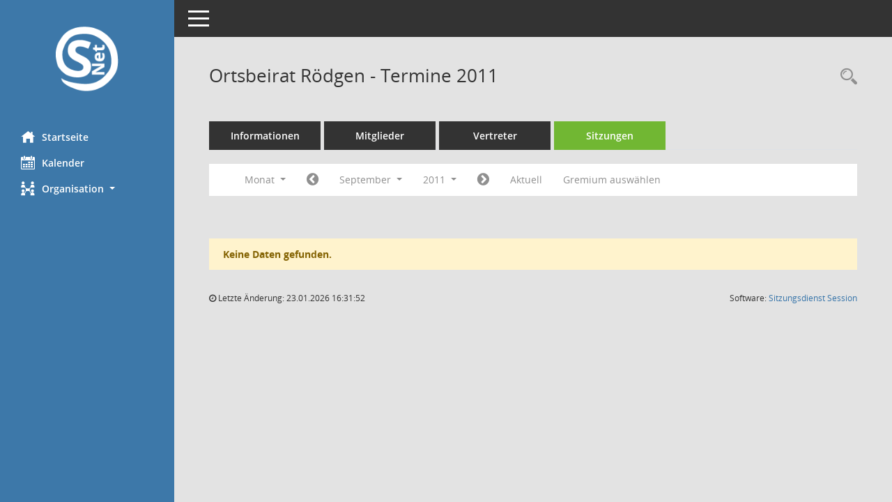

--- FILE ---
content_type: text/html; charset=UTF-8
request_url: https://parlamentsinfo.giessen.de/si0046.php?__cjahr=2011&__cmonat=9&__canz=1&smccont=85&__osidat=d&__ksigrnr=49&__cselect=262144
body_size: 4019
content:
<!DOCTYPE html><html lang="de"  x-ms-format-detection="none"><head><meta charset="utf-8"><meta http-equiv="X-UA-Compatible" content="IE=edge"><meta name="viewport" content="width=device-width, initial-scale=1"><meta name="description" content=""><meta name="author" content="Somacos GmbH & Co. KG,https://www.somacos.de, SessionNet Version 5.4.8 KP1 bi (Layout 6)"><meta name="sessionnet" content="V:050408"/><link rel="shortcut icon" href="im/browser.ico" type="image/x-icon"/><link rel="apple-touch-icon" href="im/somacos57.png" /><link rel="help" href="yhelp1.php" title="Hilfe" /><link rel="start" href="info.php" title="Startseite" /><title>SessionNet |  Ortsbeirat R&ouml;dgen - Termine 2011</title><meta name="viewport" content="width=device-width,initial-scale=1.0">
<script>var smcGLOBAL_FUNCTION_STATUS_LOGON = 1;var smcStatus_Logon = false;</script>
<script src="yjavascript.js"></script><script src="js/shopjavascript.js"></script><meta name="format-detection" content="telephone=no, date=no, address=no, email=no" /><link href="css/styles6.css" rel="stylesheet"><link href="css/styles5_3.css" rel="stylesheet"><link href="css/styles5fct.css" rel="stylesheet"><link href="config/layout/layout5/config.css" rel="stylesheet"><link id="smcglobalprintstyles" rel="stylesheet" type="text/css" media="print" href="css/styles5print.css"><link href="css/responsive.css" rel="stylesheet" media="(max-width:767px)"><link href="css/responsive3.css" rel="stylesheet" media="(max-width:767px)"><!--[if lt IE 9]><script src="js/smchtml5shiv.min.js"></script><script src="js/smcrespond.min.js"></script><![endif]--></head><body id="smc_body" class="smc-body">
<!-- #wrapper --><div id="wrapper" class="smclayout smc_page_si0046_layout"><div id="sidebar-wrapper" role="navigation" aria-label="Hauptmenü" class="smc-nav-config smc-pr-n"><div class="logo smc-config-logo"><a href="info.php" title="Hier gelangen Sie zur Startseite dieser Webanwendung." aria-label="Hier gelangen Sie zur Startseite dieser Webanwendung." class="smce-a-u" ><img src="config/layout/layout5/logo.png" class="img-responsive smc-img-logo" alt="Logo" /></a></div><ul id="sidebar-nav" class="nav nav-pills nav-stacked"><li class="nav-item smc-nav-online"><a href="info.php" title="Hier gelangen Sie zur Startseite dieser Webanwendung." aria-label="Hier gelangen Sie zur Startseite dieser Webanwendung." class="smce-a-u nav-link smcmenu1 smc-ct1" ><i class="smc smc-home" aria-hidden="true"></i>Startseite</a></li> <li class="nav-item smc-nav-online"><a href="si0040.php" title="Diese Seite enth&auml;lt eine kalendarische &Uuml;bersicht der Sitzungstermine f&uuml;r einen Monat." aria-label="Diese Seite enth&auml;lt eine kalendarische &Uuml;bersicht der Sitzungstermine f&uuml;r einen Monat." class="smce-a-u nav-link smcmenu1 smc-ct1" ><i class="smc smc-calendar" aria-hidden="true"></i>Kalender</a></li> <li class="nav-item smc-nav-online"><a id="smc_nav_group_org" aria-expanded="false" role="button" data-toggle="collapse" href="#smc_nav_group_sub_org" aria-controls="smc_nav_group_sub_org" href="#"><span><i class="smc smc-network-connection" aria-hidden="true"></i>Organisation</span> <span class="caret"></span></a><ul id="smc_nav_group_sub_org" class="nav collapse" role="menu" aria-labelledby="smc_nav_group_org"><li class="smc-nav-link"><a href="kp0041.php" title="Diese Seite listet die Personen, die im Sitzungsdienst als Mitglieder registriert sind, auf. Als Filter dienen neben den Anfangsbuchstaben der Nachnamen die Zeitr&auml;ume." aria-label="Diese Seite listet die Personen, die im Sitzungsdienst als Mitglieder registriert sind, auf. Als Filter dienen neben den Anfangsbuchstaben der Nachnamen die Zeitr&auml;ume." class="smce-a-u" >Mandatstr&auml;ger</a></li><li class="smc-nav-link"><a href="gr0040.php" title="Diese Seite zeigt eine Liste der Gremien, f&uuml;r die im Sitzungsdienst Informationen verwaltet werden. Als Filter stehen die Zeitr&auml;ume zur Verf&uuml;gung." aria-label="Diese Seite zeigt eine Liste der Gremien, f&uuml;r die im Sitzungsdienst Informationen verwaltet werden. Als Filter stehen die Zeitr&auml;ume zur Verf&uuml;gung." class="smce-a-u" >Gremien</a></li></ul></li>
</ul><!-- /Sidebar ende smcnav mandatos --></div>
<div id="page-content-wrapper">
<nav id="top-bar" class="navbar navbar-inverse" aria-label="Auswahlmenü"><div id="menu-toggle" class="collapsed" title="Navigation ein- bzw. ausblenden"><span class="sr-only">Toggle navigation</span><span class="icon-bar"></span><span class="icon-bar"></span><span class="icon-bar"></span></div><ul class="nav navbar-nav navbar-right">

</ul></nav>

<div class="page-title" role="navigation" aria-label="Seitentitel und Oberes Menü"><ul class="nav nav-pills smc-nav-actions float-right smc-pr-n" aria-label="Oberes Menü"><li><a href="recherche.php" title="Rechercheauswahl anzeigen" aria-label="Rechercheauswahl anzeigen" class="" ><i class="smc smc-magnifier" aria-hidden="true"></i><span class="sr-only">Rechercheauswahl</span></a></li></ul><h1 class="smc_h1"> Ortsbeirat R&ouml;dgen - Termine 2011</h1></div>

<div id="page-content" role="main" aria-label="Informationen">
<ul class="nav nav-tabs smcnoprint" id="smcregister" aria-label="Tab Navigation">
<li class="nav-item"><a href="gr0054.php?__kgrnr=49" title="Informationen" aria-label="Informationen" class="smce-a-u nav-link" >Informationen</a></li><li class="nav-item"><a href="kp0040.php?__kgrnr=49" title="Mitglieder" aria-label="Mitglieder" class="smce-a-u nav-link" >Mitglieder</a></li><li class="nav-item"><a href="kp0042.php?__kgrnr=49" title="Vertreter" aria-label="Vertreter" class="smce-a-u nav-link" >Vertreter</a></li><li class="nav-item active smc-ct1" aria-selected="true"><a href="si0046.php?smccont=85&__cselect=65536&__cfid=65536&__canz=12&__cmonat=1&__osidat=d&__kgsgrnr=49" title="Sitzungen" aria-label="Sitzungen" class="smce-a-u nav-link" >Sitzungen</a></li>
</ul>
<div id="smcfiltermenu" class="smcnoprint smc-filter-bar"><ul class="nav nav-pills">

<li class="nav-item dropdown xxx"><a aria-expanded="false" aria-haspopup="true" role="button" data-toggle="dropdown" class="nav-link dropdown-toggle" href="#">Monat <span class="caret"></span></a><ul class="smcfiltermenu_g8 dropdown-menu dropdown-menu-right"><a class="smce-a-u dropdown-item smcfiltermenu" href="si0046.php?__cselect=65536&__cfid=65536&__cjahr=2011&smccont=85&__osidat=d&__ksigrnr=49&__canz=12&__cmonat=1" title="Jahr">Jahr</a><a class="smce-a-u dropdown-item smcfiltermenu" href="si0046.php?__cselect=131072&__cfid=131072&__cjahr=2011&__cmonat=7&smccont=85&__osidat=d&__ksigrnr=49&__canz=3" title="Quartal">Quartal</a><a class="smce-a-u dropdown-item smcfiltermenuselected" href="si0046.php?__cselect=262144&__cfid=262144&__cjahr=2011&__cmonat=9&smccont=85&__osidat=d&__ksigrnr=49&__canz=1" title="Monat">Monat</a></ul></li><li class="nav-item"><a href="si0046.php?__cjahr=2011&__cmonat=8&__canz=1&smccont=85&__osidat=d&__ksigrnr=49&__cselect=262144" title="Jahr: 2011 Monat: 8" aria-label="Jahr: 2011 Monat: 8" class="smce-a-u nav-link smcfiltermenuprev" ><i class="fa fa-chevron-circle-left smcfontawesome"></i></a></li>
<li class="nav-item dropdown"><a id="smce09060000000012" aria-expanded="false" aria-haspopup="true" aria-label="Monat auswählen" title="Monat auswählen" role="button" data-toggle="dropdown" class="nav-link dropdown-toggle" href="#">September <span class="caret"></span></a><div class="smcfiltermenumonth debug_l6_e dropdown-menu dropdown-menu-right" aria-labelledby="smce09060000000012"><a href="si0046.php?__cjahr=2011&__cmonat=1&__canz=1&smccont=85&__osidat=d&__ksigrnr=49&__cselect=262144" title="Jahr: 2011 Monat: 1" aria-label="Jahr: 2011 Monat: 1" class="smce-a-u dropdown-item smcfiltermenumonth debug_l6_b" >Januar</a><a href="si0046.php?__cjahr=2011&__cmonat=2&__canz=1&smccont=85&__osidat=d&__ksigrnr=49&__cselect=262144" title="Jahr: 2011 Monat: 2" aria-label="Jahr: 2011 Monat: 2" class="smce-a-u dropdown-item smcfiltermenumonth debug_l6_b" >Februar</a><a href="si0046.php?__cjahr=2011&__cmonat=3&__canz=1&smccont=85&__osidat=d&__ksigrnr=49&__cselect=262144" title="Jahr: 2011 Monat: 3" aria-label="Jahr: 2011 Monat: 3" class="smce-a-u dropdown-item smcfiltermenumonth debug_l6_b" >M&auml;rz</a><a href="si0046.php?__cjahr=2011&__cmonat=4&__canz=1&smccont=85&__osidat=d&__ksigrnr=49&__cselect=262144" title="Jahr: 2011 Monat: 4" aria-label="Jahr: 2011 Monat: 4" class="smce-a-u dropdown-item smcfiltermenumonth debug_l6_b" >April</a><a href="si0046.php?__cjahr=2011&__cmonat=5&__canz=1&smccont=85&__osidat=d&__ksigrnr=49&__cselect=262144" title="Jahr: 2011 Monat: 5" aria-label="Jahr: 2011 Monat: 5" class="smce-a-u dropdown-item smcfiltermenumonth debug_l6_b" >Mai</a><a href="si0046.php?__cjahr=2011&__cmonat=6&__canz=1&smccont=85&__osidat=d&__ksigrnr=49&__cselect=262144" title="Jahr: 2011 Monat: 6" aria-label="Jahr: 2011 Monat: 6" class="smce-a-u dropdown-item smcfiltermenumonth debug_l6_b" >Juni</a><a href="si0046.php?__cjahr=2011&__cmonat=7&__canz=1&smccont=85&__osidat=d&__ksigrnr=49&__cselect=262144" title="Jahr: 2011 Monat: 7" aria-label="Jahr: 2011 Monat: 7" class="smce-a-u dropdown-item smcfiltermenumonth debug_l6_b" >Juli</a><a href="si0046.php?__cjahr=2011&__cmonat=8&__canz=1&smccont=85&__osidat=d&__ksigrnr=49&__cselect=262144" title="Jahr: 2011 Monat: 8" aria-label="Jahr: 2011 Monat: 8" class="smce-a-u dropdown-item smcfiltermenumonth debug_l6_b" >August</a><a href="si0046.php?__cjahr=2011&__cmonat=9&__canz=1&smccont=85&__osidat=d&__ksigrnr=49&__cselect=262144" title="Jahr: 2011 Monat: 9" aria-label="Jahr: 2011 Monat: 9" class="smce-a-u dropdown-item smcfiltermenumonth debug_l6_b" >September</a><a href="si0046.php?__cjahr=2011&__cmonat=10&__canz=1&smccont=85&__osidat=d&__ksigrnr=49&__cselect=262144" title="Jahr: 2011 Monat: 10" aria-label="Jahr: 2011 Monat: 10" class="smce-a-u dropdown-item smcfiltermenumonth debug_l6_b" >Oktober</a><a href="si0046.php?__cjahr=2011&__cmonat=11&__canz=1&smccont=85&__osidat=d&__ksigrnr=49&__cselect=262144" title="Jahr: 2011 Monat: 11" aria-label="Jahr: 2011 Monat: 11" class="smce-a-u dropdown-item smcfiltermenumonth debug_l6_b" >November</a><a href="si0046.php?__cjahr=2011&__cmonat=12&__canz=1&smccont=85&__osidat=d&__ksigrnr=49&__cselect=262144" title="Jahr: 2011 Monat: 12" aria-label="Jahr: 2011 Monat: 12" class="smce-a-u dropdown-item smcfiltermenumonth debug_l6_b" >Dezember</a></div></li><li class="nav-item clearfix visible-xs-block"></li>
<li class="nav-item dropdown smc-dropdown-short"><a id="smce09060000000001" aria-expanded="false" aria-haspopup="true" aria-label="Jahr auswählen" title="Jahr auswählen" role="button" data-toggle="dropdown" class="nav-link dropdown-toggle" href="#">2011 <span class="caret"></span></a><div class="smcfiltermenuyear dropdown-menu dropdown-menu-right" aria-labelledby="smce09060000000001"><a href="si0046.php?__cjahr=2028&__cmonat=9&__canz=1&smccont=85&__osidat=d&__ksigrnr=49&__cselect=262144" title="Jahr: 2028 Monat: 9" aria-label="Jahr: 2028 Monat: 9" class="smce-a-u dropdown-item smcfiltermenuyear" >2028</a><a href="si0046.php?__cjahr=2027&__cmonat=9&__canz=1&smccont=85&__osidat=d&__ksigrnr=49&__cselect=262144" title="Jahr: 2027 Monat: 9" aria-label="Jahr: 2027 Monat: 9" class="smce-a-u dropdown-item smcfiltermenuyear" >2027</a><a href="si0046.php?__cjahr=2026&__cmonat=9&__canz=1&smccont=85&__osidat=d&__ksigrnr=49&__cselect=262144" title="Jahr: 2026 Monat: 9" aria-label="Jahr: 2026 Monat: 9" class="smce-a-u dropdown-item smcfiltermenuyear smcfiltermenuyearnow" >2026</a><a href="si0046.php?__cjahr=2025&__cmonat=9&__canz=1&smccont=85&__osidat=d&__ksigrnr=49&__cselect=262144" title="Jahr: 2025 Monat: 9" aria-label="Jahr: 2025 Monat: 9" class="smce-a-u dropdown-item smcfiltermenuyear" >2025</a><a href="si0046.php?__cjahr=2024&__cmonat=9&__canz=1&smccont=85&__osidat=d&__ksigrnr=49&__cselect=262144" title="Jahr: 2024 Monat: 9" aria-label="Jahr: 2024 Monat: 9" class="smce-a-u dropdown-item smcfiltermenuyear" >2024</a><a href="si0046.php?__cjahr=2023&__cmonat=9&__canz=1&smccont=85&__osidat=d&__ksigrnr=49&__cselect=262144" title="Jahr: 2023 Monat: 9" aria-label="Jahr: 2023 Monat: 9" class="smce-a-u dropdown-item smcfiltermenuyear" >2023</a><a href="si0046.php?__cjahr=2022&__cmonat=9&__canz=1&smccont=85&__osidat=d&__ksigrnr=49&__cselect=262144" title="Jahr: 2022 Monat: 9" aria-label="Jahr: 2022 Monat: 9" class="smce-a-u dropdown-item smcfiltermenuyear" >2022</a><a href="si0046.php?__cjahr=2021&__cmonat=9&__canz=1&smccont=85&__osidat=d&__ksigrnr=49&__cselect=262144" title="Jahr: 2021 Monat: 9" aria-label="Jahr: 2021 Monat: 9" class="smce-a-u dropdown-item smcfiltermenuyear" >2021</a><a href="si0046.php?__cjahr=2020&__cmonat=9&__canz=1&smccont=85&__osidat=d&__ksigrnr=49&__cselect=262144" title="Jahr: 2020 Monat: 9" aria-label="Jahr: 2020 Monat: 9" class="smce-a-u dropdown-item smcfiltermenuyear" >2020</a><a href="si0046.php?__cjahr=2019&__cmonat=9&__canz=1&smccont=85&__osidat=d&__ksigrnr=49&__cselect=262144" title="Jahr: 2019 Monat: 9" aria-label="Jahr: 2019 Monat: 9" class="smce-a-u dropdown-item smcfiltermenuyear" >2019</a><a href="si0046.php?__cjahr=2018&__cmonat=9&__canz=1&smccont=85&__osidat=d&__ksigrnr=49&__cselect=262144" title="Jahr: 2018 Monat: 9" aria-label="Jahr: 2018 Monat: 9" class="smce-a-u dropdown-item smcfiltermenuyear" >2018</a><a href="si0046.php?__cjahr=2017&__cmonat=9&__canz=1&smccont=85&__osidat=d&__ksigrnr=49&__cselect=262144" title="Jahr: 2017 Monat: 9" aria-label="Jahr: 2017 Monat: 9" class="smce-a-u dropdown-item smcfiltermenuyear" >2017</a><a href="si0046.php?__cjahr=2016&__cmonat=9&__canz=1&smccont=85&__osidat=d&__ksigrnr=49&__cselect=262144" title="Jahr: 2016 Monat: 9" aria-label="Jahr: 2016 Monat: 9" class="smce-a-u dropdown-item smcfiltermenuyear" >2016</a><a href="si0046.php?__cjahr=2015&__cmonat=9&__canz=1&smccont=85&__osidat=d&__ksigrnr=49&__cselect=262144" title="Jahr: 2015 Monat: 9" aria-label="Jahr: 2015 Monat: 9" class="smce-a-u dropdown-item smcfiltermenuyear" >2015</a><a href="si0046.php?__cjahr=2014&__cmonat=9&__canz=1&smccont=85&__osidat=d&__ksigrnr=49&__cselect=262144" title="Jahr: 2014 Monat: 9" aria-label="Jahr: 2014 Monat: 9" class="smce-a-u dropdown-item smcfiltermenuyear" >2014</a><a href="si0046.php?__cjahr=2013&__cmonat=9&__canz=1&smccont=85&__osidat=d&__ksigrnr=49&__cselect=262144" title="Jahr: 2013 Monat: 9" aria-label="Jahr: 2013 Monat: 9" class="smce-a-u dropdown-item smcfiltermenuyear" >2013</a><a href="si0046.php?__cjahr=2012&__cmonat=9&__canz=1&smccont=85&__osidat=d&__ksigrnr=49&__cselect=262144" title="Jahr: 2012 Monat: 9" aria-label="Jahr: 2012 Monat: 9" class="smce-a-u dropdown-item smcfiltermenuyear" >2012</a><a href="si0046.php?__cjahr=2011&__cmonat=9&__canz=1&smccont=85&__osidat=d&__ksigrnr=49&__cselect=262144" title="Jahr: 2011 Monat: 9" aria-label="Jahr: 2011 Monat: 9" class="smce-a-u dropdown-item smcfiltermenuyear smcfiltermenuselected" >2011</a><a href="si0046.php?__cjahr=2010&__cmonat=9&__canz=1&smccont=85&__osidat=d&__ksigrnr=49&__cselect=262144" title="Jahr: 2010 Monat: 9" aria-label="Jahr: 2010 Monat: 9" class="smce-a-u dropdown-item smcfiltermenuyear" >2010</a><a href="si0046.php?__cjahr=2009&__cmonat=9&__canz=1&smccont=85&__osidat=d&__ksigrnr=49&__cselect=262144" title="Jahr: 2009 Monat: 9" aria-label="Jahr: 2009 Monat: 9" class="smce-a-u dropdown-item smcfiltermenuyear" >2009</a><a href="si0046.php?__cjahr=2008&__cmonat=9&__canz=1&smccont=85&__osidat=d&__ksigrnr=49&__cselect=262144" title="Jahr: 2008 Monat: 9" aria-label="Jahr: 2008 Monat: 9" class="smce-a-u dropdown-item smcfiltermenuyear" >2008</a><a href="si0046.php?__cjahr=2007&__cmonat=9&__canz=1&smccont=85&__osidat=d&__ksigrnr=49&__cselect=262144" title="Jahr: 2007 Monat: 9" aria-label="Jahr: 2007 Monat: 9" class="smce-a-u dropdown-item smcfiltermenuyear" >2007</a><a href="si0046.php?__cjahr=2006&__cmonat=9&__canz=1&smccont=85&__osidat=d&__ksigrnr=49&__cselect=262144" title="Jahr: 2006 Monat: 9" aria-label="Jahr: 2006 Monat: 9" class="smce-a-u dropdown-item smcfiltermenuyear" >2006</a><a href="si0046.php?__cjahr=2005&__cmonat=9&__canz=1&smccont=85&__osidat=d&__ksigrnr=49&__cselect=262144" title="Jahr: 2005 Monat: 9" aria-label="Jahr: 2005 Monat: 9" class="smce-a-u dropdown-item smcfiltermenuyear" >2005</a><a href="si0046.php?__cjahr=2004&__cmonat=9&__canz=1&smccont=85&__osidat=d&__ksigrnr=49&__cselect=262144" title="Jahr: 2004 Monat: 9" aria-label="Jahr: 2004 Monat: 9" class="smce-a-u dropdown-item smcfiltermenuyear" >2004</a><a href="si0046.php?__cjahr=2003&__cmonat=9&__canz=1&smccont=85&__osidat=d&__ksigrnr=49&__cselect=262144" title="Jahr: 2003 Monat: 9" aria-label="Jahr: 2003 Monat: 9" class="smce-a-u dropdown-item smcfiltermenuyear" >2003</a><a href="si0046.php?__cjahr=2002&__cmonat=9&__canz=1&smccont=85&__osidat=d&__ksigrnr=49&__cselect=262144" title="Jahr: 2002 Monat: 9" aria-label="Jahr: 2002 Monat: 9" class="smce-a-u dropdown-item smcfiltermenuyear" >2002</a><a href="si0046.php?__cjahr=2001&__cmonat=9&__canz=1&smccont=85&__osidat=d&__ksigrnr=49&__cselect=262144" title="Jahr: 2001 Monat: 9" aria-label="Jahr: 2001 Monat: 9" class="smce-a-u dropdown-item smcfiltermenuyear" >2001</a><a href="si0046.php?__cjahr=2000&__cmonat=9&__canz=1&smccont=85&__osidat=d&__ksigrnr=49&__cselect=262144" title="Jahr: 2000 Monat: 9" aria-label="Jahr: 2000 Monat: 9" class="smce-a-u dropdown-item smcfiltermenuyear" >2000</a></div></li><li class="nav-item clearfix visible-xs-block"></li>
<li class="nav-item"><a href="si0046.php?__cjahr=2011&__cmonat=10&__canz=1&smccont=85&__osidat=d&__ksigrnr=49&__cselect=262144" title="Jahr: 2011 Monat: 10" aria-label="Jahr: 2011 Monat: 10" class="smce-a-u nav-link smcfiltermenunext debug_l6_13" ><i class="fa fa-chevron-circle-right smcfontawesome"></i></a></li><li class="nav-item"><a href="si0046.php?__cjahr=2026&__cmonat=1&__canz=1&smccont=85&__osidat=d&__ksigrnr=49&__cselect=262144" title="Monat: Aktuell" aria-label="Monat: Aktuell" class="smce-a-u nav-link smcfiltermenunow smcdebugnow3" >Aktuell</a></li>
<li class="nav-item clearfix visible-xs-block"></li><li class="nav-item"><a href="gr0040.php?smccols=99" title="Gremium auswählen" aria-label="Gremium auswählen" class="smce-a-u nav-link" >Gremium auswählen</a></li><li class="nav-item clearfix visible-xs-block"></li>
</ul>
</div>
<br /><p class="alert alert-warning">Keine Daten gefunden.</p>

</div><!-- /page-content-1 -->
</div><!-- /page-content-wrapper -->
<footer aria-label="Fusszeile mit Seiteninformationen"><div class="d-flex justify-content-between"><div id="smcmenubottom" title="Diese Men&uuml;leiste enth&auml;lt Funktionen f&uuml;r die Steuerung der aktuellen Seite."><ul class="list-inline"><li><i class="fa fa-clock-o" aria-hidden="true"></i>&nbsp;Letzte &Auml;nderung:&nbsp;23.01.2026 16:31:52</li></ul></div><div id="smcsomacosinfo" class="text-right"><span lang="en">Software: </span><a href="https://somacos.de/loesungen/sitzungsmanagement/session/" class="smc-link-normal" target="_blank" title="Zum Hersteller dieser Sitzungsdienst-Software: Somacos GmbH &amp; Co. KG - in einem neuen Browserfenster">Sitzungsdienst <span lang="en">Session</span><span class="sr-only">(Wird in neuem Fenster geöffnet)</span></a></div></div></footer>
</div><!-- /wrapper -->
<script src="js/smcjquery_min.js?v=3.5.1"></script>
<script src="js/smcpopper_min.js"></script>
<script src="js/smcbootstrap.bundle.min.js"></script>
<script src="js/smcmvc1.js"></script>		<!-- Menu Toggle Script -->
		<script>
		//Menu Toggle Script Variante "Nav bei < 991 dynamisch" (2):
		$("#menu-toggle").click(function (e) {
			    e.preventDefault();
			    //alert('toggled');
			    $("#wrapper").toggleClass("toggled");
		});
			    document.addEventListener('DOMContentLoaded', function () {
				        $(window).on('resize', updateToggle);
				        updateToggle();
			    });
		    function updateToggle() {
			        if ($(window).width() < 991) {
				            $('#wrapper').addClass('toggled');
			        }
		    }
		    function runToggle() {
			        //Einklappen erzwingen:
			        //alert('runtoggle 2');
			        $('#wrapper').addClass('toggled');
		    }
		</script>

<script>
function smcGlobalGKI2(){return '174323695';}function smcGlobalSMCLAYOUT(){return 'wrapper';}function smcGlobal_AJAX_KEINRECHT(){return 'ajax.0';}function smcGlobalDebug(){return false;}function smcGlobal_HB(){return 'https://parlamentsinfo.giessen.de';}
</script>
</body></html>